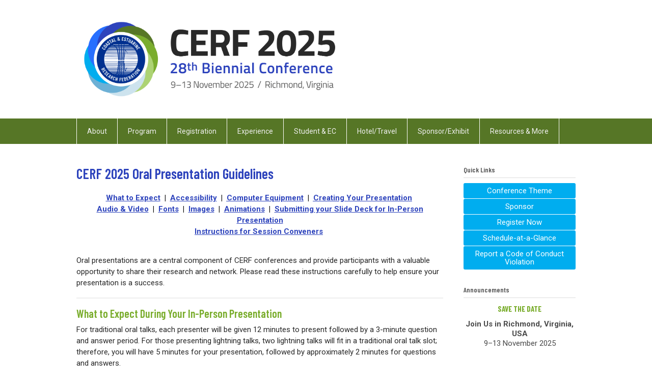

--- FILE ---
content_type: text/html; charset=utf-8
request_url: https://conference.cerf.science/oral-presentation-guidelines
body_size: 9666
content:
<!DOCTYPE html PUBLIC "-//W3C//DTD XHTML 1.0 Transitional//EN" "http://www.w3.org/TR/xhtml1/DTD/xhtml1-transitional.dtd">
<html xmlns="http://www.w3.org/1999/xhtml" xml:lang="en-us" lang="en-us" >
<head>
<link rel="stylesheet" href="https://cdn.icomoon.io/2584/MCFrontEnd/style-cf.css?p279bq">
<link href='https://fonts.googleapis.com/css?family=Roboto:400,700' rel='stylesheet' type='text/css'>
<link href="https://fonts.googleapis.com/css2?family=Barlow+Condensed:ital,wght@0,500;0,600;0,700;1,400&display=swap" rel="stylesheet">
  <meta http-equiv="content-type" content="text/html; charset=utf-8" />
  <meta name="robots" content="index, follow" />
  <meta name="keywords" content="" />
  <meta name="title" content="2025 Oral Presentation Guidelines" />
  <meta name="author" content="CERF Office" />
  <meta name="description" content="" />
  <meta name="generator" content="MemberClicks Content Management System" />
  <meta name="viewport" content="width=device-width, initial-scale=1" />
  <title>2025 Oral Presentation Guidelines</title>
  <link href="/templates/marietta-jt/favicon.ico" rel="shortcut icon" type="image/x-icon" />
  <style type="text/css">
    ::-webkit-input-placeholder {color:inherit; opacity: 0.6}
    :-moz-placeholder {color:inherit;opacity:0.6}
    ::-moz-placeholder {color:inherit;opacity:0.6}
    :-ms-input-placeholder {color:inherit; opacity: 0.6}
  </style>
  <script type="text/javascript" src="https://conference.cerf.science/includes/js/jquery.min.js"></script>
  <script type="text/javascript" src="https://conference.cerf.science/includes/js/jquery-migrate.min.js"></script>
  <script type="text/javascript">
    (function($){
      jQuery.fn.extend({
        live: function (event, callback) {
          if (this.selector) {
            jQuery(document).on(event, this.selector, callback);
          }
        },
        curCSS : function (element, attrib, val){
          $(element).css(attrib, val);
        }
      })
    })(jQuery);
  </script>
  <script type="text/javascript">jQuery.noConflict();</script>
  <script type="text/javascript" src="https://conference.cerf.science/includes/js/jquery-ui-custom-elvn-fr.min.js"></script>
  <script type="text/javascript" src="https://conference.cerf.science/includes/js/jQueryUIDialogInclude.js"></script>
  <script type="text/javascript" src="https://conference.cerf.science/includes/js/jquery.dataTables.js"></script>
  <script type="text/javascript" src="https://conference.cerf.science/includes/js/jquery.tablednd-0.5.js"></script>
  <script type="text/javascript" src="https://conference.cerf.science/includes/js/json2.js"></script>
  <script type="text/javascript" src="/ui-v2/js/libs/underscore/underscore.js"></script>
  <link rel="stylesheet" href="https://conference.cerf.science/includes/css/themes/base/ui.all.css" type="text/css" />
  <link rel="stylesheet" href="https://conference.cerf.science/includes/css/jqueryui.css" type="text/css" />
  <link rel="stylesheet" href="https://conference.cerf.science/includes/css/system-messages.css" type="text/css" />
  <script type="text/javascript" src="/plugins/system/mtupgrade/mootools.js"></script>
  <script type="text/javascript" src="/includes/js/joomla.javascript.js"></script>
  <script type="text/javascript" src="/media/system/js/caption.js"></script>
  <script type='text/javascript'>
/*<![CDATA[*/
	var jax_live_site = 'https://conference.cerf.science/index.php';
	var jax_site_type = '1.5';
	var jax_token_var = 'eb388914c105436dec3504aefe7b2733';
/*]]>*/
</script><script type="text/javascript" src="https://conference.cerf.science/plugins/system/pc_includes/ajax_1.3.js"></script>
  <link rel="stylesheet" href="/media/system/css/modal.css" type="text/css" />
  <script type="text/javascript" src="/media/system/js/modal.js"></script>
  <script type="text/javascript">
      window.addEvent("domready", function() {
          SqueezeBox.initialize({});
          $$("a.modal").each(function(el) {
              el.addEvent("click", function(e) {
                  new Event(e).stop();
                  SqueezeBox.fromElement(el);
              });
          });
      });
  </script>
  <script type="text/javascript">
    jQuery(document).ready(function() {
      var mcios = navigator.userAgent.toLowerCase().match(/(iphone|ipod|ipad)/);
      var supportsTouch = 'ontouchstart' in window || window.navigator.msMaxTouchPoints || navigator.userAgent.toLowerCase().match(/(iemobile)/);
      if (mcios) {
        jQuery('#bkg').addClass('mc-touch mc-ios');
      } else if (supportsTouch) {
        jQuery('#bkg').addClass('mc-touch non-ios');
      } else {
        jQuery('#bkg').addClass('mc-no-touch');
      }
      jQuery('#cToolbarNavList li:has(li)').addClass('parent');
    });
  </script>

<link rel="stylesheet" href="/templates/system/css/general.css" type="text/css"/>
<link rel="stylesheet" href="/jmc-assets/nivo-slider-css/nivo-slider.css" type="text/css" />
<link rel="stylesheet" href="/jmc-assets/nivo-slider-css/nivo-themes/mc01/mc01.css" type="text/css" />
<link rel="stylesheet" href="/jmc-assets/nivo-slider-css/nivo-themes/mc02/mc02.css" type="text/css" />
<link rel="stylesheet" href="/templates/marietta-jt/css/editor.css" type="text/css" />
<!--[if lte IE 8]>
    <link rel="stylesheet" type="text/css" href="/templates/marietta-jt/css/ie8.css" />
<![endif]-->
<script type="text/javascript" src="/jmc-assets/global-js/hoverIntent.js"></script>
<script type="text/javascript" src="/jmc-assets/global-js/jquery.nivo.slider.pack.js"></script>

<script type="text/javascript">
jQuery(function(){
    jQuery('.socnets ul > li > a > span').each(function() {
        var socnetText = jQuery(this).text().toLowerCase();
        jQuery(this).addClass('icon-'+socnetText);
        jQuery(this).parent('a').addClass(socnetText);
    });

    jQuery('a#menu-toggle').bind('click', function(){
            jQuery('#bkg').toggleClass('show-mobile');
    });

    jQuery('a#menu-toggle-x').bind('click', function(){
        jQuery('#bkg.show-mobile').toggleClass('show-mobile');
    });

    jQuery('div.site-overlay').bind('click',function(){
        jQuery('body.show-mobile').toggleClass('show-mobile');
    });

});
</script>
<script type="text/javascript">// <![CDATA[
jQuery(window).load(function() {
    jQuery('#slider').nivoSlider({
        effect: 'fade', // Nivo Slider - Specify sets like: 'fold,fade,sliceDown'
        slices: 9, // For slice animations
        boxCols: 9, // For box animations
        boxRows: 3, // For box animations
        animSpeed: 500, // Slide transition speed
        pauseTime: 5000, // How long each slide will show
        startSlide: 0, // Set starting Slide (0 index)
        directionNav: true, // Next & Prev navigation
        directionNavHide: true, // Only show on hover
        controlNav: false, // 1,2,3... navigation
        controlNavThumbs: false, // Use thumbnails for Control Nav
        pauseOnHover: false, // Stop animation while hovering
        manualAdvance: false, // Force manual transitions
        prevText: 'Prev', // Prev directionNav text
        nextText: 'Next', // Next directionNav text
        randomStart: false, // Start on a random slide
        beforeChange: function(){}, // Triggers before a slide transition
        afterChange: function(){}, // Triggers after a slide transition
        slideshowEnd: function(){}, // Triggers after all slides have been shown
        lastSlide: function(){}, // Triggers when last slide is shown
        afterLoad: function(){} // Triggers when slider has loaded
    });
});
// ]]></script>
<script type="text/javascript">// <![CDATA[
jQuery(document).ready(function($) {
	$('#slider2').nivoSlider({
        effect: 'fade', // Specify sets like: 'fold,fade,sliceDown'
        slices: 1, // For slice animations
        boxCols: 1, // For box animations
        boxRows: 1, // For box animations
        animSpeed: 500, // Slide transition speed
        pauseTime: 5000, // How long each slide will show
        startSlide: 0, // Set starting Slide (0 index)
        directionNav: false, // Next & Prev navigation
        directionNavHide: false, // Only show on hover
        controlNav: false, // 1,2,3... navigation
        controlNavThumbs: false, // Use thumbnails for Control Nav
        pauseOnHover: true, // Stop animation while hovering
        manualAdvance: false, // Force manual transitions
        prevText: 'Prev', // Prev directionNav text
        nextText: 'Next', // Next directionNav text
        randomStart: true, // Start on a random slide
        beforeChange: function(){}, // Triggers before a slide transition
        afterChange: function(){}, // Triggers after a slide transition
        slideshowEnd: function(){}, // Triggers after all slides have been shown
        lastSlide: function(){}, // Triggers when last slide is shown
        afterLoad: function(){} // Triggers when slider has loaded
    });
});
// ]]></script>
<script type="text/javascript" src="https://cdn.userway.org/widget.js" data-account="1l7rON9bYs"></script>
</head>
<body id="bkg">
    <div id="viewports">
        <div id="phone-landscape"></div>
        <div id="tablet-portrait"></div>
        <div id="tablet-landscape"></div>
    </div>
    <a id="menu-toggle-x" class="icon-menu-x"></a>
    <div class="mobile-menu-top modules-0">
            </div>
    <div class="mobile-menu"><ul class="menu resp-menu"><li class="parent item195"><span class="separator"><span>About</span></span><ul><li class="item131"><a href="/about-the-conference-theme"><span>Conference Theme</span></a></li><li class="item136"><a href="/conference-artist-artwork"><span>Conference Artist &amp; Artwork</span></a></li><li class="item139"><a href="/conference-committees"><span>Conference Committees</span></a></li><li class="parent item226"><a href="/code-of-conduct"><span>Code of Conduct</span></a><ul><li class="item228"><a href="https://cerf.memberclicks.net/index.php?option=com_mcform&amp;view=ngforms&amp;id=2019745#!/" target="_blank"><span>Report a Code of Conduct Violation</span></a></li></ul></li><li class="item261"><a href="/carbon-offset"><span>Carbon Offset</span></a></li><li class="item252"><a href="/environmental-footprint-offset-program"><span>Environmental Footprint Offset Program</span></a></li><li class="item255"><a href="/inclusive-culture"><span>Inclusive Culture</span></a></li></ul></li><li class="parent active item123"><span class="separator"><span>Program</span></span><ul><li class="item224"><a href="https://www.xcdsystem.com/cerf/program/Ahev5CR/"><span>Full Program</span></a></li><li class="item137"><a href="/conference-schedule-at-a-glance"><span>Schedule-at-a-Glance</span></a></li><li class="item169"><a href="/keynote-session"><span>Keynote Session</span></a></li><li class="parent item181"><span class="separator"><span>Plenary Sessions</span></span><ul><li class="item253"><a href="/plenary-session-1"><span>Plenary Session 1</span></a></li><li class="item254"><a href="/plenary-session-2"><span>Plenary Session 2</span></a></li></ul></li><li class="item163"><a href="/conference-workshops"><span>Conference Workshops</span></a></li><li class="parent item209"><a href="/coastal-design-competition"><span>Coastal Design Competition</span></a><ul><li class="item257"><a href="/coastal-design-competition-brief"><span>Coastal Design Competition Brief</span></a></li></ul></li><li class="parent active item218"><span class="separator"><span>Presenter Resources</span></span><ul><li class="item220"><a href="/poster-presentation-guidelines"><span>Poster Presentation Guidelines</span></a></li><li id="current" class="active item219"><a href="/oral-presentation-guidelines"><span>Oral Presentation Guidelines</span></a></li></ul></li><li class="item236"><a href="/tribal-welcome"><span>Tribal Welcome</span></a></li><li class="item256"><a href="/collab-sessions"><span>Collab Sessions</span></a></li></ul></li><li class="parent item194"><span class="separator"><span>Registration</span></span><ul><li class="item159"><a href="/registration-information"><span>Registration Information</span></a></li><li class="item153"><a href="/become-a-cerf-member"><span>Become a CERF Member</span></a></li><li class="item157"><a href="/conference-terms-conditions-and-policies"><span>Conference Terms, Conditions, and Policies</span></a></li><li class="parent item141"><a href="/code-of_conduct"><span>Code of Conduct</span></a><ul><li class="item229"><a href="https://cerf.memberclicks.net/index.php?option=com_mcform&amp;view=ngforms&amp;id=2019745#!/" target="_blank"><span>Report a Code of Conduct Violation</span></a></li></ul></li></ul></li><li class="parent item207"><span class="separator"><span>Experience</span></span><ul><li class="item203"><a href="/field-trips"><span>Field Trips</span></a></li><li class="item144"><a href="/mentorship-program"><span>Mentorship Program</span></a></li><li class="item213"><a href="/social-event"><span>Social Event</span></a></li><li class="item217"><a href="/wellness"><span>Wellness</span></a></li><li class="item238"><a href="/affinity-groups"><span>Affinity Groups</span></a></li></ul></li><li class="parent item204"><span class="separator"><span>Student &amp; EC</span></span><ul><li class="item148"><a href="/2025-student-early-career-participation-awards"><span>Student/Early Career Participation Awards</span></a></li><li class="item206"><a href="/student-volunteer-worker"><span>Student Volunteer Worker</span></a></li><li class="item205"><a href="/cerf-mentorship-program"><span>Mentorship Program</span></a></li><li class="item179"><a href="/student-early-career-night-on-the-town"><span>Student/Early Career Night on the Town</span></a></li><li class="item211"><a href="/early-career-networking-event"><span>Early Career Networking Event</span></a></li><li class="item212"><a href="/student-presentation-awards-judging"><span>Student Presentation Awards &amp; Judging</span></a></li></ul></li><li class="parent item196"><span class="separator"><span>Hotel/Travel</span></span><ul><li class="item264"><a href="/richmond-travel-information"><span>Richmond Travel Information</span></a></li><li class="item265"><a href="/richmond-guide"><span>Richmond Guide</span></a></li><li class="item202"><a href="/conference-venue"><span>Conference Venue</span></a></li><li class="item199"><a href="/hotel-information"><span>Hotel Information</span></a></li><li class="item260"><a href="/roommate-match-sheet"><span>Roommate Match Sheet</span></a></li></ul></li><li class="parent item164"><span class="separator"><span>Sponsor/Exhibit</span></span><ul><li class="item165"><a href="/sponsorship-opportunities"><span>Sponsorship Opportunities</span></a></li><li class="item172"><a href="/sponsors-exhibitors"><span>Sponsors &amp; Exhibitors</span></a></li><li class="item167"><a href="/sponsor-exhibitor-terms-and-conditions"><span>Sponsor/Exhibitor Terms and Conditions</span></a></li><li class="item245"><a href="https://homebase.map-dynamics.com/cerf2025/floorplan"><span>Exhibit Hall Map</span></a></li><li class="item222"><a href="/sponsor-exhibitor-resources"><span>Sponsor &amp; Exhibitor Resources</span></a></li></ul></li><li class="parent item155"><span class="separator"><span>Resources &amp; More</span></span><ul><li class="item198"><a href="/contact-us"><span>Contact Us</span></a></li><li class="item234"><a href="/know-before-you-go"><span>Know Before You Go</span></a></li><li class="item158"><a href="/frequently-asked-questions"><span>Frequently Asked Questions</span></a></li><li class="item178"><a href="/navigators-program"><span>Navigators Program</span></a></li><li class="item225"><a href="/family_friendliness"><span>Family Friendliness</span></a></li><li class="item208"><a href="/safety-and-accessibility"><span>Safety and Accessibility</span></a></li><li class="parent item227"><a href="/code_of_conduct"><span>Code of Conduct</span></a><ul><li class="item230"><a href="https://cerf.memberclicks.net/index.php?option=com_mcform&amp;view=ngforms&amp;id=2019745#!/" target="_blank"><span>Report a Code of Conduct Violation</span></a></li></ul></li><li class="item232"><a href="https://www.mwi.org/cerf-ombuds/" target="_blank"><span>Conference Ombuds</span></a></li><li class="parent item248"><span class="separator"><span>Grants</span></span><ul><li class="item250"><a href="/caregiver-support-grants"><span>Caregiver Support Grants</span></a></li><li class="item249"><a href="/needs-based-grants"><span>Needs-based Grants</span></a></li></ul></li><li class="item263"><a href="/social-cerfing-policy"><span>Social CERFing Policy</span></a></li><li class="item259"><a href="/unauthorized-vendors"><span>Unauthorized Vendors</span></a></li></ul></li></ul></div>
    <div class="mobile-menu-bottom"></div>
    <div class="site-container">
        <div class="site-overlay"></div>
                <div id="site-wrap">
            <div id="header">
                <div class="site-width">
                    <div class="mc-logo-link"><a href="/"><img style="margin: 0px 0px 0px 0px;" src="/assets/site/logo.png" alt="" width="526" height="170" /></a></div>
                                        <a id="menu-toggle" class="icon-menu"></a>
                    <div class="clarence"></div>
                </div>
            </div>
            <div id="primary-nav-container">
                <div class="site-width">
                    <div id="primary-menu"><ul class="menu resp-menu"><li class="parent item195"><span class="separator"><span>About</span></span><ul><li class="item131"><a href="/about-the-conference-theme"><span>Conference Theme</span></a></li><li class="item136"><a href="/conference-artist-artwork"><span>Conference Artist &amp; Artwork</span></a></li><li class="item139"><a href="/conference-committees"><span>Conference Committees</span></a></li><li class="parent item226"><a href="/code-of-conduct"><span>Code of Conduct</span></a><ul><li class="item228"><a href="https://cerf.memberclicks.net/index.php?option=com_mcform&amp;view=ngforms&amp;id=2019745#!/" target="_blank"><span>Report a Code of Conduct Violation</span></a></li></ul></li><li class="item261"><a href="/carbon-offset"><span>Carbon Offset</span></a></li><li class="item252"><a href="/environmental-footprint-offset-program"><span>Environmental Footprint Offset Program</span></a></li><li class="item255"><a href="/inclusive-culture"><span>Inclusive Culture</span></a></li></ul></li><li class="parent active item123"><span class="separator"><span>Program</span></span><ul><li class="item224"><a href="https://www.xcdsystem.com/cerf/program/Ahev5CR/"><span>Full Program</span></a></li><li class="item137"><a href="/conference-schedule-at-a-glance"><span>Schedule-at-a-Glance</span></a></li><li class="item169"><a href="/keynote-session"><span>Keynote Session</span></a></li><li class="parent item181"><span class="separator"><span>Plenary Sessions</span></span><ul><li class="item253"><a href="/plenary-session-1"><span>Plenary Session 1</span></a></li><li class="item254"><a href="/plenary-session-2"><span>Plenary Session 2</span></a></li></ul></li><li class="item163"><a href="/conference-workshops"><span>Conference Workshops</span></a></li><li class="parent item209"><a href="/coastal-design-competition"><span>Coastal Design Competition</span></a><ul><li class="item257"><a href="/coastal-design-competition-brief"><span>Coastal Design Competition Brief</span></a></li></ul></li><li class="parent active item218"><span class="separator"><span>Presenter Resources</span></span><ul><li class="item220"><a href="/poster-presentation-guidelines"><span>Poster Presentation Guidelines</span></a></li><li id="current" class="active item219"><a href="/oral-presentation-guidelines"><span>Oral Presentation Guidelines</span></a></li></ul></li><li class="item236"><a href="/tribal-welcome"><span>Tribal Welcome</span></a></li><li class="item256"><a href="/collab-sessions"><span>Collab Sessions</span></a></li></ul></li><li class="parent item194"><span class="separator"><span>Registration</span></span><ul><li class="item159"><a href="/registration-information"><span>Registration Information</span></a></li><li class="item153"><a href="/become-a-cerf-member"><span>Become a CERF Member</span></a></li><li class="item157"><a href="/conference-terms-conditions-and-policies"><span>Conference Terms, Conditions, and Policies</span></a></li><li class="parent item141"><a href="/code-of_conduct"><span>Code of Conduct</span></a><ul><li class="item229"><a href="https://cerf.memberclicks.net/index.php?option=com_mcform&amp;view=ngforms&amp;id=2019745#!/" target="_blank"><span>Report a Code of Conduct Violation</span></a></li></ul></li></ul></li><li class="parent item207"><span class="separator"><span>Experience</span></span><ul><li class="item203"><a href="/field-trips"><span>Field Trips</span></a></li><li class="item144"><a href="/mentorship-program"><span>Mentorship Program</span></a></li><li class="item213"><a href="/social-event"><span>Social Event</span></a></li><li class="item217"><a href="/wellness"><span>Wellness</span></a></li><li class="item238"><a href="/affinity-groups"><span>Affinity Groups</span></a></li></ul></li><li class="parent item204"><span class="separator"><span>Student &amp; EC</span></span><ul><li class="item148"><a href="/2025-student-early-career-participation-awards"><span>Student/Early Career Participation Awards</span></a></li><li class="item206"><a href="/student-volunteer-worker"><span>Student Volunteer Worker</span></a></li><li class="item205"><a href="/cerf-mentorship-program"><span>Mentorship Program</span></a></li><li class="item179"><a href="/student-early-career-night-on-the-town"><span>Student/Early Career Night on the Town</span></a></li><li class="item211"><a href="/early-career-networking-event"><span>Early Career Networking Event</span></a></li><li class="item212"><a href="/student-presentation-awards-judging"><span>Student Presentation Awards &amp; Judging</span></a></li></ul></li><li class="parent item196"><span class="separator"><span>Hotel/Travel</span></span><ul><li class="item264"><a href="/richmond-travel-information"><span>Richmond Travel Information</span></a></li><li class="item265"><a href="/richmond-guide"><span>Richmond Guide</span></a></li><li class="item202"><a href="/conference-venue"><span>Conference Venue</span></a></li><li class="item199"><a href="/hotel-information"><span>Hotel Information</span></a></li><li class="item260"><a href="/roommate-match-sheet"><span>Roommate Match Sheet</span></a></li></ul></li><li class="parent item164"><span class="separator"><span>Sponsor/Exhibit</span></span><ul><li class="item165"><a href="/sponsorship-opportunities"><span>Sponsorship Opportunities</span></a></li><li class="item172"><a href="/sponsors-exhibitors"><span>Sponsors &amp; Exhibitors</span></a></li><li class="item167"><a href="/sponsor-exhibitor-terms-and-conditions"><span>Sponsor/Exhibitor Terms and Conditions</span></a></li><li class="item245"><a href="https://homebase.map-dynamics.com/cerf2025/floorplan"><span>Exhibit Hall Map</span></a></li><li class="item222"><a href="/sponsor-exhibitor-resources"><span>Sponsor &amp; Exhibitor Resources</span></a></li></ul></li><li class="parent item155"><span class="separator"><span>Resources &amp; More</span></span><ul><li class="item198"><a href="/contact-us"><span>Contact Us</span></a></li><li class="item234"><a href="/know-before-you-go"><span>Know Before You Go</span></a></li><li class="item158"><a href="/frequently-asked-questions"><span>Frequently Asked Questions</span></a></li><li class="item178"><a href="/navigators-program"><span>Navigators Program</span></a></li><li class="item225"><a href="/family_friendliness"><span>Family Friendliness</span></a></li><li class="item208"><a href="/safety-and-accessibility"><span>Safety and Accessibility</span></a></li><li class="parent item227"><a href="/code_of_conduct"><span>Code of Conduct</span></a><ul><li class="item230"><a href="https://cerf.memberclicks.net/index.php?option=com_mcform&amp;view=ngforms&amp;id=2019745#!/" target="_blank"><span>Report a Code of Conduct Violation</span></a></li></ul></li><li class="item232"><a href="https://www.mwi.org/cerf-ombuds/" target="_blank"><span>Conference Ombuds</span></a></li><li class="parent item248"><span class="separator"><span>Grants</span></span><ul><li class="item250"><a href="/caregiver-support-grants"><span>Caregiver Support Grants</span></a></li><li class="item249"><a href="/needs-based-grants"><span>Needs-based Grants</span></a></li></ul></li><li class="item263"><a href="/social-cerfing-policy"><span>Social CERFing Policy</span></a></li><li class="item259"><a href="/unauthorized-vendors"><span>Unauthorized Vendors</span></a></li></ul></li></ul></div>
                </div>
            </div>
                                                <div id="content-wrap" class="r-mid">
                            <div class="site-width">
                    <div id="content-padding">
                        <div id="jmc-message"></div>
                        <div id="component-wrap">


<table class="contentpaneopen">



<tr>
<td valign="top">
<h1>CERF 2025 Oral Presentation Guidelines</h1>
<table class="borderless" style="width: 100%;" border="0">
<tbody>
<tr>
<td style="text-align: center;">
<p><span style="color: #000000;"><strong><a href="#WhatToExpect">What to Expect</a>  |  <a href="#Accessibility">Accessibility</a>  |  <a href="#ComputerEquipment"><span style="text-decoration: underline;"><span style="text-decoration: underline;">Computer Equipment</span></span></a>  |  <a href="#CreatingYourPresentation"><span style="text-decoration: underline;"><span style="text-decoration: underline;">Creating Your Presentation</span></span></a> <br /></strong></span><span style="color: #000000;"><a href="#VideoAndAudioFiles"><span><strong><span>A</span>udio &amp; Video</strong></span></a><strong>  |  </strong></span><span style="color: #000000;"><strong><a href="#Fonts">Fonts</a>  |  <a href="#Images">Images</a>  |  </strong><a href="#Animations"><strong>Animations</strong></a> <strong> <strong>| </strong> <a href="#AdvancedSubmission"></a></strong></span><span style="color: #000000;"><strong><a href="https://conference.cerf.science/oral-presentation-guidelines#in-person-presentation">Submitting your Slide Deck for In-Person Presentation<br /></a><a href="#Instructions">Instructions for Session Conveners</a></strong></span><span style="color: #000000;"><strong> </strong></span></p>
</td>
</tr>
</tbody>
</table>
<p><span style="font-size: 15px;"><span>Oral presentations are a central component of CERF conferences and provide participants with a valuable opportunity to share their research and network. Please read these instructions carefully to help ensure your presentation is a success.</span><span> </span></span></p>
<hr />
<h4>What to Expect During Your In-Person Presentation<a name="WhatToExpect"></a></h4>
<p>For traditional oral talks, each presenter will be given 12 minutes to present followed by a 3-minute question and answer period. For those presenting lightning talks, two lightning talks will fit in a traditional oral talk slot; therefore, you will have 5 minutes for your presentation, followed by approximately 2 minutes for questions and answers.</p>
<p>Your session room laptop will have your presentation clearly viewable on the desktop. Simply double-click your presentation and control it from the podium using the computer mouse or the up/down/right/left keys on a keyboard. A PowerPoint remote/laser pointer will also be included in each room.</p>
<p>Roaming Audio/Visual technicians will be located in close proximity to all meeting rooms and will be available to provide assistance if required. A student worker will also be assigned to each meeting room and can help track down an AV technician.</p>
<hr />
<h4>Accessibility<a style="background-color: #ffffff;" name="Accessibility"></a></h4>
<p><span>We encourage all presenters to consider making your presentations accessible to all in the audience. Small changes can greatly improve the accessibility and thus, the impact, of your presentation. This </span><a href="https://www.mist.ac.uk/students-corner/275-improving-accessibility-in-mist-science" target="_blank">website</a> p<span>rovides some great tips and links to additional resources.</span></p>
<hr />
<h4>Specifications</h4>
<p><strong><a name="ComputerEquipment"></a>Computer Equipment<br /></strong>The computers in the meeting rooms will be PCs with Windows 7 or Windows 10, Office 2013 Standard, Acrobat Reader, and Apple QuickTime. Personal laptops cannot be used in the session rooms. All presentations must be uploaded via the online system at least 12 hours before your talk.</p>
<p><strong><a name="CreatingYourPresentation"></a>Creating Your Presentation<br /></strong>All presentations must be created in, or converted to, Microsoft PowerPoint. AV will be prepared to present in 16:9 but if your slide aspect ratio is different (e.g. 4:3) it can be shown but will not occupy the entire screen.</p>
<p>Acceptable formats** for presentations: PowerPoint (.ppt, .pps, or .pptx); Adobe Acrobat (.pdf).</p>
<p><strong><a name="VideoAndAudioFiles"></a>Video &amp; Audio Files<br /></strong>The recommended video format for Windows-based presentations is Windows Media (.wmv).</p>
<p>Image files are embedded directly into PowerPoint when the file is saved, while video and audio files are not. Only a link is made to those files. Copy your video and audio clips into the same folder as your presentation PowerPoint file. This will eliminate the problem of PowerPoint losing the link to the file. Follow this same procedure with any fonts that might not be installed on the meeting room laptops.</p>
<p><strong>**Macintosh Users<br /></strong>Please make sure that all inserted pictures are either JPEG or PNG file-types. Quicktime (.mov) files are also an accepted video format. Presenters using Macintosh’s Keynote program should consult Apple technical documentation for directions on converting their presentation to PowerPoint. This conversion should be completed prior to transmission to a meeting room PC laptop.</p>
<p><strong><a name="Fonts"></a>Fonts</strong><br />Arial and Helvetica are recommended for clarity and compatibility. Use a font size of at least 24 points for body text and 36–40 points for headings. Light colored text on a dark background is advised. Avoid using red or green. Recommended maximum number of lines in text slides is no more than 6 or 7.</p>
<p><strong><a name="Images"></a>Images<br /></strong>The size of the screen will be 1920 pixels X 1080 pixels, meaning that any image with more pixels in the X or Y coordinate that is more than that will not be displayed. The image will be altered by PowerPoint to fit. Large images (i.e. 2000 x 1500 pixels) which are created with digital cameras and scanners will make the resulting PowerPoint file very large. This may cause the presentation to load slowly. This can be avoided by inserting images with the following properties:</p>
<p>1. For on-screen presentations, JPEG-type images work well. This type of image file can be created with virtually all imaging programs.<br />2. Using a graphics program:<br />3. Change the size of the image to approximately 800 x 600 pixels<br />4. Save as file type (.jpeg).<br />5. Select compression setting of 8 (High quality image)<br />6. Insert all images into PowerPoint as (.jpeg) files. If you copy the images to the clipboard and then Edit/Paste them into PowerPoint, the images will not be compressed and the PowerPoint file can become very large. To avoid this, insert them directly into PowerPoint (Insert/Picture/from File).</p>
<p><strong><a name="Animations"></a>An<span style="font-size: 15px;">imations</span></strong><br />Use animations only if they are absolutely necessary to convey a particular message.</p>
<hr />
<h4><a name="in-person-presentation"></a>Submissions Process for In-Person Presentation Files</h4>
<p>Presenters must submit presentations via a link in their program portal <strong>at least 12 hours before the start of their session</strong>. You can access the program portal via personalized link in emails sent by the Abstract Manager. You can also log in directly to the <a href="https://www.xcdsystem.com/cerf/abstract/index.cfm?ID=FdQMyBB" target="_blank"><strong>submission platform </strong></a>using the email and password you used to submit your abstract. Slides must be .pdf, .ppt; .pptx, or .pps files.</p>
<p>There <strong>will not</strong> be a speaker preview room at CERF 2025, because all edits and updates can be done from your laptop in any space with an internet connection. If you update your slide deck, return to the program portal and upload the new version. The currently saved version will be replaced by the new version. The presentation tile will include a ‘View File’ link If your slide deck was uploaded successfully. This is the only confirmation needed. Please note:  If you upload within 12 hours of your session it is very likely that your slide deck will not make it to the session room, so be sure to upload at least 12 hours in advance of your session.</p>
<p>If you have questions, please email <a href="/cdn-cgi/l/email-protection#bedfdccdcaccdfddca90d3dfd0dfd9dbccfedddbccd890cdddd7dbd0dddb" target="_blank"><span class="__cf_email__" data-cfemail="8beae9f8fff9eae8ffa5e6eae5eaeceef9cbe8eef9eda5f8e8e2eee5e8ee">[email&#160;protected]</span></a> or look for them on-site near the registration desk.</p>
<hr />
<h4>Session Convener Instructions<a name="Instructions"></a></h4>
<p>Thank you for volunteering to chair a session at CERF 2025. The scientific program relies on convenors to ensure a smooth schedule of oral presentations. <a href="https://conference.cerf.science/assets/0_2025_Conference/2025_Docs/2025_CERF_Session_Covenor_Instructions.pdf" target="_blank">These guidelines</a> are intended to help you conduct your session. </p>
<h5 style="text-align: center;"><a href="https://conference.cerf.science/assets/0_2025_Conference/2025_Docs/2025_CERF_Session_Covenor_Instructions.pdf" target="_blank">Session Convener Instructions</a></h5></td>
</tr>

</table>
<span class="article_separator">&nbsp;</span>
</div>
                    </div>
                                                            <div id="right-bar" class="side-bar">		<div class="moduletable mc-button-list">
					<h3>Quick Links</h3>
		            <ul class="menu"><li class="item133"><a href="/conference-theme"><span>Conference Theme</span></a></li><li class="item171"><a href="/sponsor"><span>Sponsor</span></a></li><li class="item160"><a href="/register-now"><span>Register Now</span></a></li><li class="item162"><a href="/cerf-2021-schedule-at-a-glance"><span>Schedule-at-a-Glance</span></a></li><li class="item231"><a href="https://cerf.memberclicks.net/index.php?option=com_mcform&amp;view=ngforms&amp;id=2019745#!/" target="_blank"><span>Report a Code of Conduct Violation</span></a></li></ul>		</div>
			<div class="moduletable">
					<h3>Announcements</h3>
		            <!-- >>> Modules Anywhere >>> --><h4 style="text-align: center;"><span class="event-start-date" style="font-size: 15px;"><strong>SAVE THE DATE</strong></span></h4>
<div style="text-align: center;"><span class="event-start-date" style="font-size: 15px;"><strong>Join Us in Richmond, Virginia, USA</strong></span></div>
<div style="text-align: center;"><span class="event-start-date" style="font-size: 15px;"></span><span class="event-stop-date" style="font-size: 15px;">9–13 November 2025</span></div><!-- <<< Modules Anywhere <<< -->		</div>
			<div class="moduletable">
					<h3>Our Sponsors</h3>
		            <div class="slider-wrapper theme-mc01">
<div class="ribbon"></div>
<div id="slider2" class="nivoSlider"><!-- >>> Modules Anywhere >>> --><a href="https://estuaries.org/" target="_blank"><img style="margin: 0px 0px 0px 0px;" title="" src="/assets/0_2025_Conference/2025_Sponsor_Slider/RAE_Sponsor_Slider_CERF_2025.png" alt="" align="" /></a><a href="https://umces100.org/" target="_blank"><img style="margin: 0px 0px 0px 0px;" title="" src="/assets/0_2025_Conference/2025_Sponsor_Slider/UMCES_Sponsor_Slider_Logos_CERF_2025.png" alt="" align="" /></a><!-- <<< Modules Anywhere <<< --></div>
</div>		</div>
			<div class="moduletable">
					<h3>@CERFScience</h3>
		            <blockquote class="instagram-media" style="background: #FFF; border: 0; border-radius: 3px; box-shadow: 0 0 1px 0 rgba(0,0,0,0.5),0 1px 10px 0 rgba(0,0,0,0.15); margin: 1px; max-width: 220px; min-width: 220px; padding: 0; width: calc(100% - 2px);" data-instgrm-permalink="https://www.instagram.com/cerfscience/?utm_source=ig_embed&amp;utm_campaign=loading" data-instgrm-version="14">
<div style="padding: 16px;">
<div style="display: flex; flex-direction: row; align-items: center;">
<div style="background-color: #f4f4f4; border-radius: 50%; flex-grow: 0; height: 40px; margin-right: 14px; width: 40px;"></div>
<div style="display: flex; flex-direction: column; flex-grow: 1; justify-content: center;">
<div style="background-color: #f4f4f4; border-radius: 4px; flex-grow: 0; height: 14px; margin-bottom: 6px; width: 100px;"></div>
<div style="background-color: #f4f4f4; border-radius: 4px; flex-grow: 0; height: 14px; width: 60px;"></div>
</div>
</div>
<div style="padding: 19% 0;"></div>
<div style="display: block; height: 50px; margin: 0 auto 12px; width: 50px;"></div>
<div style="padding-top: 8px;">
<div style="color: #3897f0; font-family: Arial,sans-serif; font-size: 14px; font-style: normal; font-weight: 550; line-height: 18px;">View this profile on Instagram</div>
</div>
<p style="color: #c9c8cd; font-family: Arial,sans-serif; font-size: 14px; line-height: 17px; margin-bottom: 0; margin-top: 8px; overflow: hidden; padding: 8px 0 7px; text-align: center; text-overflow: ellipsis; white-space: nowrap;"><a style="color: #c9c8cd; font-family: Arial,sans-serif; font-size: 14px; font-style: normal; font-weight: normal; line-height: 17px;" href="https://www.instagram.com/cerfscience/?utm_source=ig_embed&amp;utm_campaign=loading" target="_blank">CERF</a> (@<a style="color: #c9c8cd; font-family: Arial,sans-serif; font-size: 14px; font-style: normal; font-weight: normal; line-height: 17px;" href="https://www.instagram.com/cerfscience/?utm_source=ig_embed&amp;utm_campaign=loading" target="_blank">cerfscience</a>) • Instagram photos and videos</p>
</div>
</blockquote>
<script data-cfasync="false" src="/cdn-cgi/scripts/5c5dd728/cloudflare-static/email-decode.min.js"></script><script type="text/javascript" src="//www.instagram.com/embed.js"></script>		</div>
	</div>
                                    </div>
                <div class="clarence"></div>
            </div>
                    </div>
        <div id="footer">
            <div class="site-width">
                <div class="footer-info"><p><span style="color: #ffffff;"><strong>© 2025 Coastal &amp; Estuarine Research Federation</strong></span><br /><span style="color: #ffffff;">2150 N 107th St, #330 | Seattle, WA 98133 | United States</span><br /><span style="color: #ffffff;">(206) 209-5262 | <strong><a href="/cdn-cgi/l/email-protection#21484f474e61424453470f524248444f4244"><span style="color: #ffffff;"><span class="__cf_email__" data-cfemail="40292e262f00232532266e332329252e2325">[email&#160;protected]</span></span></a></strong></span></p>
<p><span style="color: #ffffff;"> <strong><a title="" href="https://www.cerf.science/privacy-policy" target="_self"><span style="color: #ffffff;">Privacy Policy</span></a></strong></span></p>
<p> </p></div>
                <div class="socnets"><ul class="menu" id="socnets"><li class="item110"><a href="https://www.facebook.com/CERFscience/" target="_blank"><span>Facebook</span></a></li><li class="item111"><a href="https://twitter.com/CERFScience" target="_blank"><span>Twitter</span></a></li><li class="item127"><a href="https://www.flickr.com/photos/137015910@N08/albums/with/72157659647511124" target="_blank"><span>Flickr</span></a></li><li class="item128"><a href="https://vimeo.com/cerfvideo" target="_blank"><span>Vimeo</span></a></li><li class="item129"><a href="https://www.linkedin.com/groups/3818794" target="_blank"><span>LinkedIn</span></a></li><li class="item130"><a href="https://www.instagram.com/cerfscience/   " target="_blank"><span>Instagram</span></a></li><li class="item246"><a href="https://bsky.app/profile/cerfscience.bsky.social"><span>bsky</span></a></li></ul></div>
                <a id="RTT" href="#">Back to top <span class="icon-arrow-up"></span></a>
                <div class="clarence"></div>
                <div id="pbmc-wrap">
                    <a id="pbmc" title="powered by MemberClicks" href="http://www.memberclicks.com/">powered by 
                        <span class="icon-mc-logomark"></span>
                        <span class="icon-mc-wordmark"></span>
                        <span class="mc-brand-container">MemberClicks</span>
                    </a>
                </div>
                <div id= "sbiWrap"><a id="sbi" href="http://www.sbims.com" target="_blank">sbi where non-profits grow</a></div>
                <div class="clarence"></div>
            </div>
        </div>
    </div>
    <script data-cfasync="false" src="/cdn-cgi/scripts/5c5dd728/cloudflare-static/email-decode.min.js"></script><script type="text/javascript" src="/jmc-assets/global-js/mc-respond-v2.1.js"></script>
     <!-- inject global template body code -->
    
			<script type="text/javascript">
			document.write(unescape("%3Cscript src='https://ssl.google-analytics.com/ga.js' type='text/javascript'%3E%3C/script%3E"));
			</script>
			<script type="text/javascript">
			try {
			var pageTracker = _gat._getTracker("UA-58361606-2");
			pageTracker._trackPageview();
			} catch(err) {}</script>
			</body>
</html>